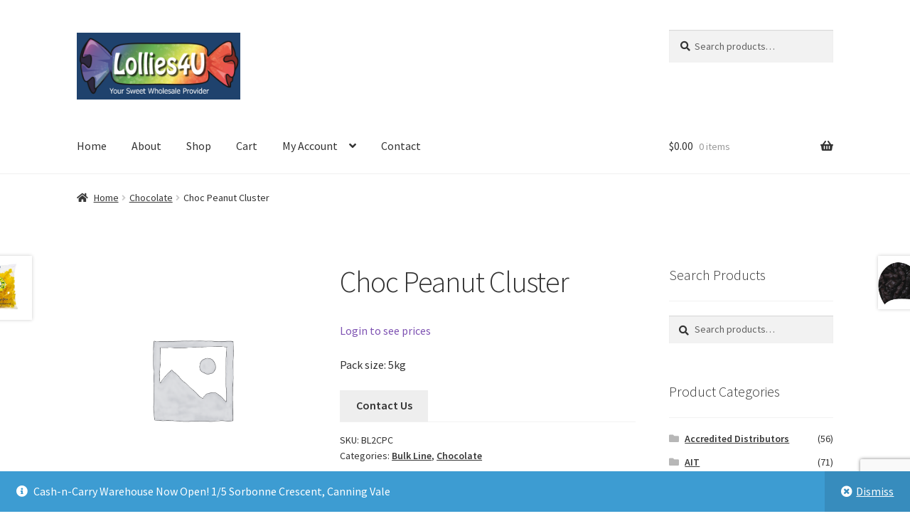

--- FILE ---
content_type: text/html; charset=utf-8
request_url: https://www.google.com/recaptcha/api2/anchor?ar=1&k=6Lf9n2spAAAAAKnGTcz_hZjOHOTgI704OtrnnuEK&co=aHR0cHM6Ly9sb2xsaWVzNHUuY29tLmF1OjQ0Mw..&hl=en&v=PoyoqOPhxBO7pBk68S4YbpHZ&size=invisible&anchor-ms=20000&execute-ms=30000&cb=px6z3gxj2az
body_size: 48635
content:
<!DOCTYPE HTML><html dir="ltr" lang="en"><head><meta http-equiv="Content-Type" content="text/html; charset=UTF-8">
<meta http-equiv="X-UA-Compatible" content="IE=edge">
<title>reCAPTCHA</title>
<style type="text/css">
/* cyrillic-ext */
@font-face {
  font-family: 'Roboto';
  font-style: normal;
  font-weight: 400;
  font-stretch: 100%;
  src: url(//fonts.gstatic.com/s/roboto/v48/KFO7CnqEu92Fr1ME7kSn66aGLdTylUAMa3GUBHMdazTgWw.woff2) format('woff2');
  unicode-range: U+0460-052F, U+1C80-1C8A, U+20B4, U+2DE0-2DFF, U+A640-A69F, U+FE2E-FE2F;
}
/* cyrillic */
@font-face {
  font-family: 'Roboto';
  font-style: normal;
  font-weight: 400;
  font-stretch: 100%;
  src: url(//fonts.gstatic.com/s/roboto/v48/KFO7CnqEu92Fr1ME7kSn66aGLdTylUAMa3iUBHMdazTgWw.woff2) format('woff2');
  unicode-range: U+0301, U+0400-045F, U+0490-0491, U+04B0-04B1, U+2116;
}
/* greek-ext */
@font-face {
  font-family: 'Roboto';
  font-style: normal;
  font-weight: 400;
  font-stretch: 100%;
  src: url(//fonts.gstatic.com/s/roboto/v48/KFO7CnqEu92Fr1ME7kSn66aGLdTylUAMa3CUBHMdazTgWw.woff2) format('woff2');
  unicode-range: U+1F00-1FFF;
}
/* greek */
@font-face {
  font-family: 'Roboto';
  font-style: normal;
  font-weight: 400;
  font-stretch: 100%;
  src: url(//fonts.gstatic.com/s/roboto/v48/KFO7CnqEu92Fr1ME7kSn66aGLdTylUAMa3-UBHMdazTgWw.woff2) format('woff2');
  unicode-range: U+0370-0377, U+037A-037F, U+0384-038A, U+038C, U+038E-03A1, U+03A3-03FF;
}
/* math */
@font-face {
  font-family: 'Roboto';
  font-style: normal;
  font-weight: 400;
  font-stretch: 100%;
  src: url(//fonts.gstatic.com/s/roboto/v48/KFO7CnqEu92Fr1ME7kSn66aGLdTylUAMawCUBHMdazTgWw.woff2) format('woff2');
  unicode-range: U+0302-0303, U+0305, U+0307-0308, U+0310, U+0312, U+0315, U+031A, U+0326-0327, U+032C, U+032F-0330, U+0332-0333, U+0338, U+033A, U+0346, U+034D, U+0391-03A1, U+03A3-03A9, U+03B1-03C9, U+03D1, U+03D5-03D6, U+03F0-03F1, U+03F4-03F5, U+2016-2017, U+2034-2038, U+203C, U+2040, U+2043, U+2047, U+2050, U+2057, U+205F, U+2070-2071, U+2074-208E, U+2090-209C, U+20D0-20DC, U+20E1, U+20E5-20EF, U+2100-2112, U+2114-2115, U+2117-2121, U+2123-214F, U+2190, U+2192, U+2194-21AE, U+21B0-21E5, U+21F1-21F2, U+21F4-2211, U+2213-2214, U+2216-22FF, U+2308-230B, U+2310, U+2319, U+231C-2321, U+2336-237A, U+237C, U+2395, U+239B-23B7, U+23D0, U+23DC-23E1, U+2474-2475, U+25AF, U+25B3, U+25B7, U+25BD, U+25C1, U+25CA, U+25CC, U+25FB, U+266D-266F, U+27C0-27FF, U+2900-2AFF, U+2B0E-2B11, U+2B30-2B4C, U+2BFE, U+3030, U+FF5B, U+FF5D, U+1D400-1D7FF, U+1EE00-1EEFF;
}
/* symbols */
@font-face {
  font-family: 'Roboto';
  font-style: normal;
  font-weight: 400;
  font-stretch: 100%;
  src: url(//fonts.gstatic.com/s/roboto/v48/KFO7CnqEu92Fr1ME7kSn66aGLdTylUAMaxKUBHMdazTgWw.woff2) format('woff2');
  unicode-range: U+0001-000C, U+000E-001F, U+007F-009F, U+20DD-20E0, U+20E2-20E4, U+2150-218F, U+2190, U+2192, U+2194-2199, U+21AF, U+21E6-21F0, U+21F3, U+2218-2219, U+2299, U+22C4-22C6, U+2300-243F, U+2440-244A, U+2460-24FF, U+25A0-27BF, U+2800-28FF, U+2921-2922, U+2981, U+29BF, U+29EB, U+2B00-2BFF, U+4DC0-4DFF, U+FFF9-FFFB, U+10140-1018E, U+10190-1019C, U+101A0, U+101D0-101FD, U+102E0-102FB, U+10E60-10E7E, U+1D2C0-1D2D3, U+1D2E0-1D37F, U+1F000-1F0FF, U+1F100-1F1AD, U+1F1E6-1F1FF, U+1F30D-1F30F, U+1F315, U+1F31C, U+1F31E, U+1F320-1F32C, U+1F336, U+1F378, U+1F37D, U+1F382, U+1F393-1F39F, U+1F3A7-1F3A8, U+1F3AC-1F3AF, U+1F3C2, U+1F3C4-1F3C6, U+1F3CA-1F3CE, U+1F3D4-1F3E0, U+1F3ED, U+1F3F1-1F3F3, U+1F3F5-1F3F7, U+1F408, U+1F415, U+1F41F, U+1F426, U+1F43F, U+1F441-1F442, U+1F444, U+1F446-1F449, U+1F44C-1F44E, U+1F453, U+1F46A, U+1F47D, U+1F4A3, U+1F4B0, U+1F4B3, U+1F4B9, U+1F4BB, U+1F4BF, U+1F4C8-1F4CB, U+1F4D6, U+1F4DA, U+1F4DF, U+1F4E3-1F4E6, U+1F4EA-1F4ED, U+1F4F7, U+1F4F9-1F4FB, U+1F4FD-1F4FE, U+1F503, U+1F507-1F50B, U+1F50D, U+1F512-1F513, U+1F53E-1F54A, U+1F54F-1F5FA, U+1F610, U+1F650-1F67F, U+1F687, U+1F68D, U+1F691, U+1F694, U+1F698, U+1F6AD, U+1F6B2, U+1F6B9-1F6BA, U+1F6BC, U+1F6C6-1F6CF, U+1F6D3-1F6D7, U+1F6E0-1F6EA, U+1F6F0-1F6F3, U+1F6F7-1F6FC, U+1F700-1F7FF, U+1F800-1F80B, U+1F810-1F847, U+1F850-1F859, U+1F860-1F887, U+1F890-1F8AD, U+1F8B0-1F8BB, U+1F8C0-1F8C1, U+1F900-1F90B, U+1F93B, U+1F946, U+1F984, U+1F996, U+1F9E9, U+1FA00-1FA6F, U+1FA70-1FA7C, U+1FA80-1FA89, U+1FA8F-1FAC6, U+1FACE-1FADC, U+1FADF-1FAE9, U+1FAF0-1FAF8, U+1FB00-1FBFF;
}
/* vietnamese */
@font-face {
  font-family: 'Roboto';
  font-style: normal;
  font-weight: 400;
  font-stretch: 100%;
  src: url(//fonts.gstatic.com/s/roboto/v48/KFO7CnqEu92Fr1ME7kSn66aGLdTylUAMa3OUBHMdazTgWw.woff2) format('woff2');
  unicode-range: U+0102-0103, U+0110-0111, U+0128-0129, U+0168-0169, U+01A0-01A1, U+01AF-01B0, U+0300-0301, U+0303-0304, U+0308-0309, U+0323, U+0329, U+1EA0-1EF9, U+20AB;
}
/* latin-ext */
@font-face {
  font-family: 'Roboto';
  font-style: normal;
  font-weight: 400;
  font-stretch: 100%;
  src: url(//fonts.gstatic.com/s/roboto/v48/KFO7CnqEu92Fr1ME7kSn66aGLdTylUAMa3KUBHMdazTgWw.woff2) format('woff2');
  unicode-range: U+0100-02BA, U+02BD-02C5, U+02C7-02CC, U+02CE-02D7, U+02DD-02FF, U+0304, U+0308, U+0329, U+1D00-1DBF, U+1E00-1E9F, U+1EF2-1EFF, U+2020, U+20A0-20AB, U+20AD-20C0, U+2113, U+2C60-2C7F, U+A720-A7FF;
}
/* latin */
@font-face {
  font-family: 'Roboto';
  font-style: normal;
  font-weight: 400;
  font-stretch: 100%;
  src: url(//fonts.gstatic.com/s/roboto/v48/KFO7CnqEu92Fr1ME7kSn66aGLdTylUAMa3yUBHMdazQ.woff2) format('woff2');
  unicode-range: U+0000-00FF, U+0131, U+0152-0153, U+02BB-02BC, U+02C6, U+02DA, U+02DC, U+0304, U+0308, U+0329, U+2000-206F, U+20AC, U+2122, U+2191, U+2193, U+2212, U+2215, U+FEFF, U+FFFD;
}
/* cyrillic-ext */
@font-face {
  font-family: 'Roboto';
  font-style: normal;
  font-weight: 500;
  font-stretch: 100%;
  src: url(//fonts.gstatic.com/s/roboto/v48/KFO7CnqEu92Fr1ME7kSn66aGLdTylUAMa3GUBHMdazTgWw.woff2) format('woff2');
  unicode-range: U+0460-052F, U+1C80-1C8A, U+20B4, U+2DE0-2DFF, U+A640-A69F, U+FE2E-FE2F;
}
/* cyrillic */
@font-face {
  font-family: 'Roboto';
  font-style: normal;
  font-weight: 500;
  font-stretch: 100%;
  src: url(//fonts.gstatic.com/s/roboto/v48/KFO7CnqEu92Fr1ME7kSn66aGLdTylUAMa3iUBHMdazTgWw.woff2) format('woff2');
  unicode-range: U+0301, U+0400-045F, U+0490-0491, U+04B0-04B1, U+2116;
}
/* greek-ext */
@font-face {
  font-family: 'Roboto';
  font-style: normal;
  font-weight: 500;
  font-stretch: 100%;
  src: url(//fonts.gstatic.com/s/roboto/v48/KFO7CnqEu92Fr1ME7kSn66aGLdTylUAMa3CUBHMdazTgWw.woff2) format('woff2');
  unicode-range: U+1F00-1FFF;
}
/* greek */
@font-face {
  font-family: 'Roboto';
  font-style: normal;
  font-weight: 500;
  font-stretch: 100%;
  src: url(//fonts.gstatic.com/s/roboto/v48/KFO7CnqEu92Fr1ME7kSn66aGLdTylUAMa3-UBHMdazTgWw.woff2) format('woff2');
  unicode-range: U+0370-0377, U+037A-037F, U+0384-038A, U+038C, U+038E-03A1, U+03A3-03FF;
}
/* math */
@font-face {
  font-family: 'Roboto';
  font-style: normal;
  font-weight: 500;
  font-stretch: 100%;
  src: url(//fonts.gstatic.com/s/roboto/v48/KFO7CnqEu92Fr1ME7kSn66aGLdTylUAMawCUBHMdazTgWw.woff2) format('woff2');
  unicode-range: U+0302-0303, U+0305, U+0307-0308, U+0310, U+0312, U+0315, U+031A, U+0326-0327, U+032C, U+032F-0330, U+0332-0333, U+0338, U+033A, U+0346, U+034D, U+0391-03A1, U+03A3-03A9, U+03B1-03C9, U+03D1, U+03D5-03D6, U+03F0-03F1, U+03F4-03F5, U+2016-2017, U+2034-2038, U+203C, U+2040, U+2043, U+2047, U+2050, U+2057, U+205F, U+2070-2071, U+2074-208E, U+2090-209C, U+20D0-20DC, U+20E1, U+20E5-20EF, U+2100-2112, U+2114-2115, U+2117-2121, U+2123-214F, U+2190, U+2192, U+2194-21AE, U+21B0-21E5, U+21F1-21F2, U+21F4-2211, U+2213-2214, U+2216-22FF, U+2308-230B, U+2310, U+2319, U+231C-2321, U+2336-237A, U+237C, U+2395, U+239B-23B7, U+23D0, U+23DC-23E1, U+2474-2475, U+25AF, U+25B3, U+25B7, U+25BD, U+25C1, U+25CA, U+25CC, U+25FB, U+266D-266F, U+27C0-27FF, U+2900-2AFF, U+2B0E-2B11, U+2B30-2B4C, U+2BFE, U+3030, U+FF5B, U+FF5D, U+1D400-1D7FF, U+1EE00-1EEFF;
}
/* symbols */
@font-face {
  font-family: 'Roboto';
  font-style: normal;
  font-weight: 500;
  font-stretch: 100%;
  src: url(//fonts.gstatic.com/s/roboto/v48/KFO7CnqEu92Fr1ME7kSn66aGLdTylUAMaxKUBHMdazTgWw.woff2) format('woff2');
  unicode-range: U+0001-000C, U+000E-001F, U+007F-009F, U+20DD-20E0, U+20E2-20E4, U+2150-218F, U+2190, U+2192, U+2194-2199, U+21AF, U+21E6-21F0, U+21F3, U+2218-2219, U+2299, U+22C4-22C6, U+2300-243F, U+2440-244A, U+2460-24FF, U+25A0-27BF, U+2800-28FF, U+2921-2922, U+2981, U+29BF, U+29EB, U+2B00-2BFF, U+4DC0-4DFF, U+FFF9-FFFB, U+10140-1018E, U+10190-1019C, U+101A0, U+101D0-101FD, U+102E0-102FB, U+10E60-10E7E, U+1D2C0-1D2D3, U+1D2E0-1D37F, U+1F000-1F0FF, U+1F100-1F1AD, U+1F1E6-1F1FF, U+1F30D-1F30F, U+1F315, U+1F31C, U+1F31E, U+1F320-1F32C, U+1F336, U+1F378, U+1F37D, U+1F382, U+1F393-1F39F, U+1F3A7-1F3A8, U+1F3AC-1F3AF, U+1F3C2, U+1F3C4-1F3C6, U+1F3CA-1F3CE, U+1F3D4-1F3E0, U+1F3ED, U+1F3F1-1F3F3, U+1F3F5-1F3F7, U+1F408, U+1F415, U+1F41F, U+1F426, U+1F43F, U+1F441-1F442, U+1F444, U+1F446-1F449, U+1F44C-1F44E, U+1F453, U+1F46A, U+1F47D, U+1F4A3, U+1F4B0, U+1F4B3, U+1F4B9, U+1F4BB, U+1F4BF, U+1F4C8-1F4CB, U+1F4D6, U+1F4DA, U+1F4DF, U+1F4E3-1F4E6, U+1F4EA-1F4ED, U+1F4F7, U+1F4F9-1F4FB, U+1F4FD-1F4FE, U+1F503, U+1F507-1F50B, U+1F50D, U+1F512-1F513, U+1F53E-1F54A, U+1F54F-1F5FA, U+1F610, U+1F650-1F67F, U+1F687, U+1F68D, U+1F691, U+1F694, U+1F698, U+1F6AD, U+1F6B2, U+1F6B9-1F6BA, U+1F6BC, U+1F6C6-1F6CF, U+1F6D3-1F6D7, U+1F6E0-1F6EA, U+1F6F0-1F6F3, U+1F6F7-1F6FC, U+1F700-1F7FF, U+1F800-1F80B, U+1F810-1F847, U+1F850-1F859, U+1F860-1F887, U+1F890-1F8AD, U+1F8B0-1F8BB, U+1F8C0-1F8C1, U+1F900-1F90B, U+1F93B, U+1F946, U+1F984, U+1F996, U+1F9E9, U+1FA00-1FA6F, U+1FA70-1FA7C, U+1FA80-1FA89, U+1FA8F-1FAC6, U+1FACE-1FADC, U+1FADF-1FAE9, U+1FAF0-1FAF8, U+1FB00-1FBFF;
}
/* vietnamese */
@font-face {
  font-family: 'Roboto';
  font-style: normal;
  font-weight: 500;
  font-stretch: 100%;
  src: url(//fonts.gstatic.com/s/roboto/v48/KFO7CnqEu92Fr1ME7kSn66aGLdTylUAMa3OUBHMdazTgWw.woff2) format('woff2');
  unicode-range: U+0102-0103, U+0110-0111, U+0128-0129, U+0168-0169, U+01A0-01A1, U+01AF-01B0, U+0300-0301, U+0303-0304, U+0308-0309, U+0323, U+0329, U+1EA0-1EF9, U+20AB;
}
/* latin-ext */
@font-face {
  font-family: 'Roboto';
  font-style: normal;
  font-weight: 500;
  font-stretch: 100%;
  src: url(//fonts.gstatic.com/s/roboto/v48/KFO7CnqEu92Fr1ME7kSn66aGLdTylUAMa3KUBHMdazTgWw.woff2) format('woff2');
  unicode-range: U+0100-02BA, U+02BD-02C5, U+02C7-02CC, U+02CE-02D7, U+02DD-02FF, U+0304, U+0308, U+0329, U+1D00-1DBF, U+1E00-1E9F, U+1EF2-1EFF, U+2020, U+20A0-20AB, U+20AD-20C0, U+2113, U+2C60-2C7F, U+A720-A7FF;
}
/* latin */
@font-face {
  font-family: 'Roboto';
  font-style: normal;
  font-weight: 500;
  font-stretch: 100%;
  src: url(//fonts.gstatic.com/s/roboto/v48/KFO7CnqEu92Fr1ME7kSn66aGLdTylUAMa3yUBHMdazQ.woff2) format('woff2');
  unicode-range: U+0000-00FF, U+0131, U+0152-0153, U+02BB-02BC, U+02C6, U+02DA, U+02DC, U+0304, U+0308, U+0329, U+2000-206F, U+20AC, U+2122, U+2191, U+2193, U+2212, U+2215, U+FEFF, U+FFFD;
}
/* cyrillic-ext */
@font-face {
  font-family: 'Roboto';
  font-style: normal;
  font-weight: 900;
  font-stretch: 100%;
  src: url(//fonts.gstatic.com/s/roboto/v48/KFO7CnqEu92Fr1ME7kSn66aGLdTylUAMa3GUBHMdazTgWw.woff2) format('woff2');
  unicode-range: U+0460-052F, U+1C80-1C8A, U+20B4, U+2DE0-2DFF, U+A640-A69F, U+FE2E-FE2F;
}
/* cyrillic */
@font-face {
  font-family: 'Roboto';
  font-style: normal;
  font-weight: 900;
  font-stretch: 100%;
  src: url(//fonts.gstatic.com/s/roboto/v48/KFO7CnqEu92Fr1ME7kSn66aGLdTylUAMa3iUBHMdazTgWw.woff2) format('woff2');
  unicode-range: U+0301, U+0400-045F, U+0490-0491, U+04B0-04B1, U+2116;
}
/* greek-ext */
@font-face {
  font-family: 'Roboto';
  font-style: normal;
  font-weight: 900;
  font-stretch: 100%;
  src: url(//fonts.gstatic.com/s/roboto/v48/KFO7CnqEu92Fr1ME7kSn66aGLdTylUAMa3CUBHMdazTgWw.woff2) format('woff2');
  unicode-range: U+1F00-1FFF;
}
/* greek */
@font-face {
  font-family: 'Roboto';
  font-style: normal;
  font-weight: 900;
  font-stretch: 100%;
  src: url(//fonts.gstatic.com/s/roboto/v48/KFO7CnqEu92Fr1ME7kSn66aGLdTylUAMa3-UBHMdazTgWw.woff2) format('woff2');
  unicode-range: U+0370-0377, U+037A-037F, U+0384-038A, U+038C, U+038E-03A1, U+03A3-03FF;
}
/* math */
@font-face {
  font-family: 'Roboto';
  font-style: normal;
  font-weight: 900;
  font-stretch: 100%;
  src: url(//fonts.gstatic.com/s/roboto/v48/KFO7CnqEu92Fr1ME7kSn66aGLdTylUAMawCUBHMdazTgWw.woff2) format('woff2');
  unicode-range: U+0302-0303, U+0305, U+0307-0308, U+0310, U+0312, U+0315, U+031A, U+0326-0327, U+032C, U+032F-0330, U+0332-0333, U+0338, U+033A, U+0346, U+034D, U+0391-03A1, U+03A3-03A9, U+03B1-03C9, U+03D1, U+03D5-03D6, U+03F0-03F1, U+03F4-03F5, U+2016-2017, U+2034-2038, U+203C, U+2040, U+2043, U+2047, U+2050, U+2057, U+205F, U+2070-2071, U+2074-208E, U+2090-209C, U+20D0-20DC, U+20E1, U+20E5-20EF, U+2100-2112, U+2114-2115, U+2117-2121, U+2123-214F, U+2190, U+2192, U+2194-21AE, U+21B0-21E5, U+21F1-21F2, U+21F4-2211, U+2213-2214, U+2216-22FF, U+2308-230B, U+2310, U+2319, U+231C-2321, U+2336-237A, U+237C, U+2395, U+239B-23B7, U+23D0, U+23DC-23E1, U+2474-2475, U+25AF, U+25B3, U+25B7, U+25BD, U+25C1, U+25CA, U+25CC, U+25FB, U+266D-266F, U+27C0-27FF, U+2900-2AFF, U+2B0E-2B11, U+2B30-2B4C, U+2BFE, U+3030, U+FF5B, U+FF5D, U+1D400-1D7FF, U+1EE00-1EEFF;
}
/* symbols */
@font-face {
  font-family: 'Roboto';
  font-style: normal;
  font-weight: 900;
  font-stretch: 100%;
  src: url(//fonts.gstatic.com/s/roboto/v48/KFO7CnqEu92Fr1ME7kSn66aGLdTylUAMaxKUBHMdazTgWw.woff2) format('woff2');
  unicode-range: U+0001-000C, U+000E-001F, U+007F-009F, U+20DD-20E0, U+20E2-20E4, U+2150-218F, U+2190, U+2192, U+2194-2199, U+21AF, U+21E6-21F0, U+21F3, U+2218-2219, U+2299, U+22C4-22C6, U+2300-243F, U+2440-244A, U+2460-24FF, U+25A0-27BF, U+2800-28FF, U+2921-2922, U+2981, U+29BF, U+29EB, U+2B00-2BFF, U+4DC0-4DFF, U+FFF9-FFFB, U+10140-1018E, U+10190-1019C, U+101A0, U+101D0-101FD, U+102E0-102FB, U+10E60-10E7E, U+1D2C0-1D2D3, U+1D2E0-1D37F, U+1F000-1F0FF, U+1F100-1F1AD, U+1F1E6-1F1FF, U+1F30D-1F30F, U+1F315, U+1F31C, U+1F31E, U+1F320-1F32C, U+1F336, U+1F378, U+1F37D, U+1F382, U+1F393-1F39F, U+1F3A7-1F3A8, U+1F3AC-1F3AF, U+1F3C2, U+1F3C4-1F3C6, U+1F3CA-1F3CE, U+1F3D4-1F3E0, U+1F3ED, U+1F3F1-1F3F3, U+1F3F5-1F3F7, U+1F408, U+1F415, U+1F41F, U+1F426, U+1F43F, U+1F441-1F442, U+1F444, U+1F446-1F449, U+1F44C-1F44E, U+1F453, U+1F46A, U+1F47D, U+1F4A3, U+1F4B0, U+1F4B3, U+1F4B9, U+1F4BB, U+1F4BF, U+1F4C8-1F4CB, U+1F4D6, U+1F4DA, U+1F4DF, U+1F4E3-1F4E6, U+1F4EA-1F4ED, U+1F4F7, U+1F4F9-1F4FB, U+1F4FD-1F4FE, U+1F503, U+1F507-1F50B, U+1F50D, U+1F512-1F513, U+1F53E-1F54A, U+1F54F-1F5FA, U+1F610, U+1F650-1F67F, U+1F687, U+1F68D, U+1F691, U+1F694, U+1F698, U+1F6AD, U+1F6B2, U+1F6B9-1F6BA, U+1F6BC, U+1F6C6-1F6CF, U+1F6D3-1F6D7, U+1F6E0-1F6EA, U+1F6F0-1F6F3, U+1F6F7-1F6FC, U+1F700-1F7FF, U+1F800-1F80B, U+1F810-1F847, U+1F850-1F859, U+1F860-1F887, U+1F890-1F8AD, U+1F8B0-1F8BB, U+1F8C0-1F8C1, U+1F900-1F90B, U+1F93B, U+1F946, U+1F984, U+1F996, U+1F9E9, U+1FA00-1FA6F, U+1FA70-1FA7C, U+1FA80-1FA89, U+1FA8F-1FAC6, U+1FACE-1FADC, U+1FADF-1FAE9, U+1FAF0-1FAF8, U+1FB00-1FBFF;
}
/* vietnamese */
@font-face {
  font-family: 'Roboto';
  font-style: normal;
  font-weight: 900;
  font-stretch: 100%;
  src: url(//fonts.gstatic.com/s/roboto/v48/KFO7CnqEu92Fr1ME7kSn66aGLdTylUAMa3OUBHMdazTgWw.woff2) format('woff2');
  unicode-range: U+0102-0103, U+0110-0111, U+0128-0129, U+0168-0169, U+01A0-01A1, U+01AF-01B0, U+0300-0301, U+0303-0304, U+0308-0309, U+0323, U+0329, U+1EA0-1EF9, U+20AB;
}
/* latin-ext */
@font-face {
  font-family: 'Roboto';
  font-style: normal;
  font-weight: 900;
  font-stretch: 100%;
  src: url(//fonts.gstatic.com/s/roboto/v48/KFO7CnqEu92Fr1ME7kSn66aGLdTylUAMa3KUBHMdazTgWw.woff2) format('woff2');
  unicode-range: U+0100-02BA, U+02BD-02C5, U+02C7-02CC, U+02CE-02D7, U+02DD-02FF, U+0304, U+0308, U+0329, U+1D00-1DBF, U+1E00-1E9F, U+1EF2-1EFF, U+2020, U+20A0-20AB, U+20AD-20C0, U+2113, U+2C60-2C7F, U+A720-A7FF;
}
/* latin */
@font-face {
  font-family: 'Roboto';
  font-style: normal;
  font-weight: 900;
  font-stretch: 100%;
  src: url(//fonts.gstatic.com/s/roboto/v48/KFO7CnqEu92Fr1ME7kSn66aGLdTylUAMa3yUBHMdazQ.woff2) format('woff2');
  unicode-range: U+0000-00FF, U+0131, U+0152-0153, U+02BB-02BC, U+02C6, U+02DA, U+02DC, U+0304, U+0308, U+0329, U+2000-206F, U+20AC, U+2122, U+2191, U+2193, U+2212, U+2215, U+FEFF, U+FFFD;
}

</style>
<link rel="stylesheet" type="text/css" href="https://www.gstatic.com/recaptcha/releases/PoyoqOPhxBO7pBk68S4YbpHZ/styles__ltr.css">
<script nonce="K2KMYofzomFTyyhiX4q7hw" type="text/javascript">window['__recaptcha_api'] = 'https://www.google.com/recaptcha/api2/';</script>
<script type="text/javascript" src="https://www.gstatic.com/recaptcha/releases/PoyoqOPhxBO7pBk68S4YbpHZ/recaptcha__en.js" nonce="K2KMYofzomFTyyhiX4q7hw">
      
    </script></head>
<body><div id="rc-anchor-alert" class="rc-anchor-alert"></div>
<input type="hidden" id="recaptcha-token" value="[base64]">
<script type="text/javascript" nonce="K2KMYofzomFTyyhiX4q7hw">
      recaptcha.anchor.Main.init("[\x22ainput\x22,[\x22bgdata\x22,\x22\x22,\[base64]/[base64]/[base64]/[base64]/cjw8ejpyPj4+eil9Y2F0Y2gobCl7dGhyb3cgbDt9fSxIPWZ1bmN0aW9uKHcsdCx6KXtpZih3PT0xOTR8fHc9PTIwOCl0LnZbd10/dC52W3ddLmNvbmNhdCh6KTp0LnZbd109b2Yoeix0KTtlbHNle2lmKHQuYkImJnchPTMxNylyZXR1cm47dz09NjZ8fHc9PTEyMnx8dz09NDcwfHx3PT00NHx8dz09NDE2fHx3PT0zOTd8fHc9PTQyMXx8dz09Njh8fHc9PTcwfHx3PT0xODQ/[base64]/[base64]/[base64]/bmV3IGRbVl0oSlswXSk6cD09Mj9uZXcgZFtWXShKWzBdLEpbMV0pOnA9PTM/bmV3IGRbVl0oSlswXSxKWzFdLEpbMl0pOnA9PTQ/[base64]/[base64]/[base64]/[base64]\x22,\[base64]\x22,\[base64]/w6sAw7Q6PTXCrBfDinkjw5HCuQpCC8Ozwrsgwp5aMsKbw6zCn8OYPsK9wrrDkg3CmjDCnDbDlsKBOyUuwp9bWXI6wpTDono8MhvCk8KjO8KXNUfDhsOER8OXaMKmQ2jDrCXCrMOyTUsmQ8OQc8KRwpTDoX/Ds1EnwqrDhMORV8Ohw53CvFnDicODw6jDrsKALsOSwqvDoRRtw5ByI8Khw7PDmXdMc23DiDRnw6/CjsKCbMO1w5zDpsKQCMK0w4pLTMOhTcKqIcK7L0Ygwpltwot+woRdwpnDhmRzwoxRQVDClEwzwrDDisOUGSAlf3FSWSLDhMOOwonDoj5Kw7kgHzFJAnBMwok9W1Q4IU0AME/ChAhpw6nDpxfCjcKrw53Cn1Z7Lm4owpDDiHHCjsOrw6ZPw7xdw7XDrMKawoMvcBLCh8K3wrIfwoRnwoTCicKGw4rDun9XezFKw6xVHVohVCbDtcKuwrtRcXdGcFk/wq3CsF7Dt2zDoiDCuC/DjsKdXjouw5vDug1rw5XCi8OIBA/Dm8OHesKLwpJnfsKyw7RFCSTDsH7DomzDlEpRwrNhw7cfT8Kxw6kawqpBIhFYw7XCphDDkkU/w51NZDnCo8KBciI0wqMyW8OrTMO+wo3DvcK5Z01HwpsBwq0XM8OZw4IWDMKhw4t0QMKRwp1lXcOWwowGBcKyB8O7BMK5G8OvXcOyMQzCgMKsw69pwr/DpDPCr3PChsKswrcXZVkWB0fCk8OFwqrDiAzCq8KTfMKQOQEcSsK4wrdAEMObwoMYTMOQwqFfW8O4JMOqw4YzCcKJCcOXwq3CmX5Qw4YYX2jDuVPCm8KmwovDkmYmAijDscOTwoA9w4XCsMOXw6jDq0jCogs9K1c8D8Onwo5raMOhw7fClsKIacKxDcKowpwzwp/[base64]/CnsOjwrnDmwtYw6bChsOmMSBYwqI8w6g7HR/DgVxLMcOXwrh8wp/DgRV1woNiU8ORQMKbwrjCkcKRwrbCuWsswpNBwrvCgMONwqbDrW7DkcO2CMKlwpvCsTJCKV0iHjTCmcK1wolVw7pEwqEcMsKdLMKkwojDuAXCnzwRw7xfFX/DqcKBwpFceH13PcKFwpg8Z8OXdU99w7A8wpNhCxzClMORw4/[base64]/Ds8K9TsOTw7fCqsKTw4ZAJh3DuMKKw4TCncO7WXfDnkNtworDqAYjw5bCg2nCo1FzVVRRdcO8HF9PdELDk1DDrsOwwp/[base64]/CrcKkwootw5vDtMODRko3KDxRwrV/JMOpwovDu8Knwpp7YsOTw64xeMOSw5gPd8O/HjDCisKyUAPCtcO0aUInFsKbw7FSbUNLKHzCt8OEcU0sDjzChkMYw7vCqy17wofCgzrDrwdCw5nCosO1fAbCkcOyNcK0wrFSOsOmwqVCwpVywp3CvcKEwoIgUFfDl8OANygrwqPCnVRaN8OeAAPDkk8zenrDtMKFW2fCqMOew6VCwq/Cv8KaF8OifgPDlcOOPkFFNkEsesOEJSMKw5JlA8O3w77CkU9sBETCiCrCrjwJU8KHwodcV1s/VzPCs8Kxw4o0IsKEacOaTj5yw6R9wp/CuxzCjMK0w5PDvcKZw7PDuBo0wpzCjGc1wqnDrsKvb8Kqw57CkcKNVnTDgcK7X8KfJMKLw7pvB8OHTHjDg8KtJx7DvcOSwoHDlsO8N8KOw6vDpXXCssO+e8KnwpAGBQ7Du8OAGsOywoBDwqFfw4kMFMKYcWFawoVcw5MqKMKsw47CnmAsbMOQbwx/[base64]/CosOmL8OPw5fCj8OPVMONw5fCsMKlw7/DtgVLA8Kew5PCosOLw6YzGjkJc8Oxw6fDvzJKw4BQw5XDnU17woPDnUfCmMKjw7/[base64]/[base64]/Cn1UUwq3CjMO1E8KtED1bwqbDjsKsZWvDscKkLUvDgVDCqhzCtDgOdsKOGMK4AMOrw6Fdw5spwp3DqsKTwpTCnzrCv8Ovwr0nw4TDh0TDn2RMNUs5GzvDgcKYwowZH8O5wq1/wpUjwo8uWsK/[base64]/wpw6w5TClSkTDiE2w63Djl4Jw5vClcKlAMOFwpViKMOrasOYwr4kwpDDm8K/wozDpRzDgQXDlibDvjHCgsOJcXTDrcOIw7kzYxXDpC7Ch0DDozXDkA8rwrfCuMKjBmcfwqkGw5fDjsORwrM6DsK/d8Kgw5xcwqdURcK2w4/[base64]/[base64]/woPDknkeP8K3w7XCosOSQDfCvMOSf8OZw6rDsMKJPcKeesOEwoTClVE6w4hawpHDp35LcsKhTDRMw5PCtQvChcOieMOLb8OKw73Cv8KMZsKHwqvCm8OpwqUJWlYPwp/[base64]/bsORw4bCkgd9w6MWfMKmdA9UU8Ofw4w8woHDjXxATsKLGTx6w67DnMKPw5TDvcKJwrPCg8Kuwq50CsKFw5AvwrjCj8OUAV1WwoPDnMK3w77DuMK3ScK2wrYZKFI8wpsSwqVWK1p/w6wiAsKMwrwvUB7Dpl17RH/Cj8Krw6PDrMOIw6JtH0/DoQvCmxvDsMOHKQnCvA7CosK4w78awqnDtMKgAcKcwrUTNiRewoPDvcKpdAJnC8OWVcKoJkDCtcOLwoRoPMOYGAggw5/CjMOeTcOVw7/CmWPCoxgxVB14Zn7DscOcw5bCkFlDesOhO8KNw4vDisO+cMOww5wFfcOqwqcTw54WwrPCr8O6VcKdwpjCnMKqLMOiwozDtMO2w7TCqRDDnzhMw4tmE8K7wprCmMKzQsK/w6LDpcOmFBM+w6HDusOqCcK0IsK8wrMWQcOKGsKXw49DcMKfQwB0wrDCscOoLRxZC8KPwqrDtBVQU2/DnsOWHsO/f1IMY0TDpMKFK2BITHkRM8OgA13DmcK/d8K5dsKAw6HCmsONKBnCjnQxw4LDnsOWwp7CtcO2fRjDuWbDmcKZwpIzbl/[base64]/Cp8K2MR7CucOQw5fDuElWw6fCg0PCjMO3d8Knw6HCqcK6dmzDuU/Ci8OhFcKQwqfDu2wnw7HDoMO+w41XXMKrNWHDqcKhcwAow4bCnEMfX8OBwqJcRsKaw7ZRwrE1w7cZwpYBSMKkw6nCrMKNwrPDkMKPckXDokTDslbCgzN8wrbDvQM7ZMKWw7l4YMKoMwQiJnp/IsOEwqTDvMKEw5HCs8KqdMObKEMjLMOCaiwzwqPDgMOQw6bCtcO4w6skwqpALcKDwrrDqh/CmThVwqd0wp1OwrrCsV4AEFNswoNZw43CpMKZaRU9d8Okw7NjMUZiwoJBw7ElD3IYworCo1LDqRUfSMKISAzCtcO+aUpXGHzDhMOlwo/CuAw7cMOlw4vCqDhgEFfDow7DiHE6wrRuLcKGw7LCtMKUGhILw4/CqHnChR1iwrEJw7fCnF07aDcDwoDCtcKWNcKiJ2TCqHbDkMO7w4HDun4YesK2SS/Dv1/CqsKuwq5OXGzCqsKBPUcOHTXChMObwoI3wpbDuMOww6nCq8KuwoLCrzDDn2EcG2VhwqnCvsOiTz/CnMOZw5Rgw4TDtMONwqbDkcOOw6bCm8K0wpvCucKnS8OKccKkw4/Ch19gwq3Ckys4JcKOBB1lCsOUw6EPw4how7/CocKVP0AlwqosM8KKwoJEwqLDslrDnCHDtnEQwpzDm0hdwppOaFbCs1DDosOEP8OHZDMsfsKiWMOJMVHDijnCoMKufCrCrsO2wqbCjn4PYMOYNsKww6ocJMO2w4vDt04pw67CpcKdGzXDkk/CosKJw5LCjVzDgBZ/Z8KYJX3DhUTCtcKJwoZfeMObdCE/[base64]/DlcOywq7ComHDigXDr1cmHMOlSMOfwr7CicOLwp7CqBvDuMKEXMKuJW3DgMK3woN6amTDoj7DqcK2YBQrw6FSw6BPw5ZAw7HCm8OncMOvw4/DjcO9TiIwwqIkw59GRsO8PFpowr5Xwo3Cu8OhWChaKsKJwpHDsMOCwojCqg0hCsOiKsKAeSNiSjTCoHhFwq/Do8OMwpHCusKww7TDq8K1wr1uwrDDryktwqQ7EBtPX8K6w4vDnX3CuwjCtHBMw6/Ci8OzPkbCuj1idErDqn7CuEAlwphuw5vCn8Kqw4LDtQ3Dv8KNw6jCqMOWw6FOO8OSAMOnHBN7MWAiZ8K6wo9Qwq94woguw6oww6V/w6oDw4vDvMOkXQdGwpdMSSbDtMOEPMKMw5fDrMKlI8K8SCzCmSfDkcKKRzjDg8KiwqnCm8KwecObU8KqD8K6a0fDusK6RkxpwotgbsO5wrEFwqzDicKnDEpzwrwwYcKfRMK2TGTDgzfCv8KcfsOpDcOUEMKPEXdIw4Z1wrV6w60GdMOpw6/[base64]/Ch8OUw6zDn8K/wpHClz7CnhzCpUpnYwzDpTPCvCDCu8Oia8KAVlYtBXzCmsOKES7DtcOsw5nDtMO5DxI5wrzDrArCtMO6wq42w7EcM8K8IcKQRcKyGQnDklDCssOrCUtgw7RXwoB0wp/DhFY4YFERNsOdw5RoegHCgsKEWsKWFcK/w51bw4vDkCfCggPCoT/DgcOPBcKLGH5HO293JMK6S8KjE8ORZE85w4zCuGnDocO9dMKwwrzDoMODwrd8SsKEwp/CkxrCs8KpwoXCnQgxwrdnw7jCvMKRw5vCjH/[base64]/Jgx0ZUIjK0rDn2/CjirDjCZxwqbCsWXClAbCncKaw507w5wuHn5lHMOzw6/DrzsLwpHChAAewrXCoWMbw50Fw7Ugwqoiwp7CtMKcBcOOwoMHV3BxwpDDmlbCjcOsV2Qcw5bCsRgSQMOdHn5jP1BXbcO1wrDDoMOVdsOCw4PCngfDpzrDvRg1w4zCrznDnTLDj8OrVQcLwqrDqxrDuD7CmMK/Ty4dJcKsw7VMDRPDtMKIw5bCgcKuTMOqwoRoOgMmEAHCpizClMOEOsK5Sk/ChEd8a8KMwrJsw69XwqXCmMOLw4zChsKQKcOEeAvDl8O+wpbCqX9HwrIQYsOzw6VNdMO1KFzDmm7Cvw4tEcK9J3DDjsOtwr/Cmz/CojzCucKHGHRlwqfDgznChQbDtydyMcOXGsOOex3DnMOdwpLCucKBd1XDgkk8VMKWSsOxwqQhw4LChcOcb8Kfw7bCj3DCtA3CiTIHUMKHRnMJw5TCnQlPTMO5wqDCun/DtyoNwqxswpMACFDCi2vDhUjDviXDvnDDrxPCgcOewoJOw6hzw77Crmlfw6d/wp3CtnPCh8KEw4zDlMOFP8Otwq1PIzNQwpTCusO2w585w5LCkcKNNTLDowLDi0vCh8K/[base64]/CrMO1e0nCjsOXEiXDu33CisKiNhfDk8O2w43CqQcFw7JqwqJeHMKqU2ZZRHYSwqwhw6DDhjsnZ8O3PsKrcMONw4nCssOYPiXDmMKpbsKEAMOqwqcNw40uwqnCssKrwqwOwqrDgcONwr4xwp/CsBTCsA4ew4czwoxfw4jDnytddsKWw7bDtMK3WVcSRsKCw7R8woPClHshwrHChsOvwqTCksKmwoHCq8K9DcKmwrsbw4Ygwq1Yw6jCoSskw7XCgwHDrGDDoxdxRcORwpNfw7AyFsOOwq7DpsKCTRnCuSMzSynDr8OCCsK+w4XDkVjCriISQcKEwqg/w6hSJnQ+w5HDhsKWasOfT8KUwoV0wrHCuVjDgsK8ej3DuQfCosOIw7pvYgPDkVRIwqQuwrYpKG3CscOgw6JFcXDClsK8Ey7Ch1xLwrjCohLCgXbDiC0iwpjDlR3DiDFdIDs1w5DDgnzCnsKTRyVQRMOzB1bCm8Opw47DghbCm8O1AXViw79Rw4dUVBjCvy/DlMOow5gmw67DlCjDnQInwpjDsgJlOiIwwpgFw43DoMKvw4Mqw54SccOSKXQAP1FVRlnDqMOywqEKw5Eww5LDtcOBDsKsScKUDknCrULDksOFRF43G0gNwqcPAT3DjMKUUMOowojDuX/[base64]/DmsOcwrZzE8K9c3bCuXTDpsKOw57CicOfBmnDlMOSShPDuUMPccOmwpbDicKJw7k1InR9amjCkMKqw7oSQ8OzXX3Dg8K8SGDChcOswrtEacKeO8KOVcKaZMK/wrZAwoLClFgHwrlnw57DkQpqwoHCrGg/wpzDqGVuG8OWwqtQwq7CjU/CjB1Mw6XCq8Ojwq3DhMKew6YHOSxXAVvCrEYPdcKkbWXDnsOHbzUpP8OIwqVPHxxjKsKtw7vCrETDlsOaFcOuesKFYsKewoNfOjwaSHksSgg0wqzDh3lwFXxOwrlOw50Ww4HDmRNXVzZgE2bCv8Kjw6NbSTAFb8OUwpzDi2HDlcOuNTHDoxdmTgkVwqXDvRMuw5tkf2/CpsKkw4LCihrDnRzDnRRewrPDusKbwockw6xfPlPDp8Knwq7DocOQX8KfX8KFwoFPw44Tcx/DhMK6wpDCiXMtf3jCksOLacKywr57wovCoEJtCMORMMKZZlbCpmI4EUfDgmLDo8Obwr0gbMKpXsKjwpw4XcKPecOrwrvCsHzClMOww6swZMOdSzI4I8Oqw6TDpMOXw5XChX1zw5ljwp/Cr2QdKhxVw5TCkAzDk1YOemteaBh9w7vDigN+CS9lUsK5wqIAw5rCj8OIbcOCwqRKGMKFCcKSWFxpw6PDgxPDscKrwrrCoSrDk13Dgm0laixwOVFjCsKDwppHw4xrPT1SwqfCpzIcwq7DmFk0wqwvfxXCqWI1wprCgcKsw6sfMz3CmnbDjcKAG8KwwrfDp2A/DsKVwrzDs8O2EGsiworCqcOQTsKWwqXDpjvCink8UsK6wpXDscOscsK+wpdRw708MnbDrMKEIgBuCg7CjUbDvsKGw5HCm8OJw6HCq8KqRMKwwqvCvDTDkADCgU4lwq3DicKNc8K4A8K6K0RHwp88wqkoWDPDhzFQw6jCjzXCt0RtwrDDrzfDi3oHw4/DjHskw7Ixw7zDiAnCrTYXw6vCmkJDMnZvXQHDiiMLCsO8dl/CncK9Q8OCwpIjT8Kzw5rDlMKCwrTCmgzCi1snMjcPJ3cJw4rDihdgeifClXdmwq7CvsK4w4Y2EMOtwrHDnkAjLsK3GGLCnmbDgEYowpnCncO/[base64]/[base64]/[base64]/[base64]/w7HCkyBkXMK3cws7wqwzw7HCksOELMKXR8Obw4pxwr7DqcKRw47DlX87AcOWwoJiwr/Ds3kMw4HDlCDCnsOUwoQ2wrfDpRLCtRlYw5t+dMKcwq3Cl3PCjMO5w6nDv8O/wqgIIcOnw5QkSsKIDcKME8K0wovDjQBcwrRYSkkGM0YcEgDCgsKDclvDvMOIOcOyw7jCggLCiMOkWzkcKsOragARVcOmMjbDmhwPCsK4w5DCrMKUPEzDonbDv8ODwqPCosKqf8KPw5vCpwbCt8O/[base64]/DhmEiwpvDg0oJbsK/AcKqfcKow4l6wqrCo8OVCyXDuUjDtG3DjHjDimrDokrCg1XCmsKHFsKrEsK6DsKQelvCln9nwr/CnG0NHUIFNTvDjGbDtCnCrsKLTBptwrpQwq9ew5/DqsKBekJLwqjCpsK4wo/Dr8K4wrfDj8ObQFrCkR0eFMOTwrvDikIHwppbcGbDtyI2w7PClcKTP0rCp8KIT8Olw7fDqD8tNcO9wp/CqQxHNMKIw40Ew44TwrXDng/[base64]/CjC10wqLDuxrDlMOQwo3DkMOHw4zCnsKYwrZTTMKJCg3CkcOWPMKZesKqwrwqw5LDuEM5wqTDqVlrw43DqEV/cizDjEjCisOLwqXDg8ONw7d4JAcJw6fCj8K9RMKxwoVcwqXClMKwwqTDv8KBa8Ohw57CnBp/w58fdjUTw5waY8KNVwJpw54Uw77ClUMRwqfCnMKKR3ICSSPCixjCrcO8worCmsKpwrIWCFB9w5PCoQfDhcOVBnlxw57CuMKLw7lCOnA0wr/DnETCuMKAwqAKQMK1ScKhwr3DqX/DrcOBwp9uwrI/BsOowpgTV8KPw7bCsMK9w5PDqkrDhsK8wp9KwrJ5wqBhYMOjw711wrHCtDl2HR/DiMOew54HUxA3w6DDjVbCscKaw58gw57Dqi7DmQJpdkrDnE/Dn18oFGrDjDbCjMKxw5jCmsKXw4UtRcO4d8O8w4/DjwzDj1vCiDXDvAPDulXCnsOfw4Q+wqtDw6tIYAvCkMOkwpjDvcKow4PCvnvCh8K3wqJONwYPwptjw6cYVUfCrsO4w7Q0w4VTHi/CusKOT8K9SFwHwoh7L0rDmsKhwqnDocONYkXCnhvCiMODdMKhB8KOw4/[base64]/[base64]/DhyDCgMKVMMOGGMKcw50ww6HClzADecKdw7YRwrpswo1Xwo15w5wqwpfDgMKDWHDDvXN/QCXCjkjCsRw6QCsEwooPw5HDrMObwr4CUcKuEkUmY8OQCsKYCcK5woxcwr9va8OlAHtfwpPCtMOtwr/[base64]/CuMOGGEE1J8KfwoEXw6nCiUYncyPDgl1WQcOgw5rDk8Opw5I5asKdN8OZKsK6w6bCv0JsIsOAw5bDumTCgMOUXABzw7zDgSQ/FcOjfF3CqMKcw4s9wpVywpvDmwRew63DvsK0w4zDv2hMwp7DjsOcJjxCwoPDo8OOUMKCwpZyfUtJw4wiwqLDjlQHwo/DmQhcemHDkC7ChnnCm8K1A8OUwrcMdizCixPCrzHCmhzCvF0jwqpLwqtIw57CjgDDhzfCrcOZenXCkH7DgcK4OMKyZgVODGfDhHY7woDCv8K0wrvCk8OhwrTDsyrCiGnCiF7DtzzDkMKoUsKSw5AGw6ljM0d9wqDDmWl5wrsqKmE4w65gBcKTCi/[base64]/DuMKVw6jDksOZOMOqwonDtcOUw5LDnSN6X8OVQirDqMOTw7ggw6PDhsOsEsOWTR3ChgTCpWRrwr3CsMKcw75rJm4lJ8OAN1XChMKmwqXDvVhVUsOgdQjDlllEw6fCvMK6YQ3DpXcFwpbCnB/DhHRZJRDCmx01RCUmG8Kxw4HDlB/DlMKWZUQHwp1pwobCslgDHcKIBSjDpQ01w7nCqU0CfcKVw5TCoRAQVQvDr8K0bhsxez/Cnmxrwrd2w71pZVcdwr0sGMOlLsKENXtBF1N1wpHDusKVTTXDvwhYEBrCvHl+HcKDC8Kew6xXZUAsw6Arw57Cp2PCksOkwqV2RXfDisKBU37CmjInw5VuPz5oAydRwqjCmcOIw7rCisKfw7/DrkLChnISBsOmwr87ScKcGhDDojk3wrLDq8ONwqfDqsOmw4rDohTCkznCqsOOwrE5woLCu8KoYmB8M8KIw6bDmi/DnBLCtjbCicKaBxReKksqUm1nwqE8w45Uw7rCp8KbwqI0woDDrBvCo0HDnw4vLcKyGj5RJcKAT8KqwoHDiMOFamNzw6rCusK4wpNfwrXCtcKkSkbDpcKFaR/CnGc+wocYRcKoWHFDw78CwqYKwq/DgDrCixcsw5LDisKaw6tiXcOuwpLDnsKEwpjDuUrCrSRPahXCvsOGWygzwp19wpxDw7/DiRFdfMK5TGMTSQHCvMOPwpLComtCwrcKKWAECDklw71ZD3Yew5pNw7o2QB9NwpvDmsKiw5LCrMKXwoVTOsOFwonCuMKXGjPDtQjChsOrF8OkYMOIw47DqcKsRCd/NlXCn2ocT8OQKMKjNGZ8aDYJwoptw7jDlMK8eGU3N8Kew7fDtcOAG8OSwqHDrsK1AkrDqE9Ww5gqOg10w6RQw6/[base64]/JMK5FcKEwrvDjcOZw7pTwqTCkAzCrMKrw57ChkHCj8OGF8K/DcOgQkvCscKMTsOvZTdNw7BZw7vDoQ7DtsO+w50TwroMAi4rw4PDpsOew5nDvMOPwoLDuMKDw6QCwqxrYMOTfcObw7bDr8K/w5HDmsOXw5QRw4bCnnVYOn8zRcOmw6QUw6PCsXXDsyHDpMOawonCtxTCpcOnwqpYw5/Du1LDqyYlw5tTBcKVbsKaflLCsMKhwqNPHMKIUCQNbMKdwo1dw7jClx7Dg8O7w7ICCGY6w5sWTmxgw45+UMOZKE/[base64]/DkgHCrk1vT2h3w5jDpWp7RsOMwpwEw4rDmy0Jw4nCnhVsSMOlWMKNO8O8E8KZS1vDrRdtw7zCtR/CmwFFRcOAw5Uswp7DgcKNQcOeI3HDsMOmTMKjTMOgw53DmMKzE0ttLsKqwpbCgyPCpXxWw4FsTsKxw57CssOyMlEid8OgwrvDqEkzBsOzwr7ClkLCssOGw4pnXFFEwrjCl1fCg8OUw7QKwqHDl8KYwr/DoGhdR2jCsMKNBsKiwpjCisKPwq81w4zChcKJN3jDtMK3YlrCt8Kwa2vCgTPCjcOGUx3CnR3Do8Kkw611OcOpasKlAcKOGhfCuMOlFMOoHsOmb8KBwp/Ds8K9RiV5w6bCkcOkCxXDtcKdMcO5fMOTwpc9wrV+cMKQw6/DlsOvZsKrOCPCg2TCncOswrcDwopdw4xVw7DCj0TDvUnCiSPCpWvDrcKOZsKMwqDDt8ONwoHDoMO3w4jDv3Q1A8OWcVDDmiA/woXDrzhMwqZALV3DpCXCmELDusOFP8OoVsKYQsO5ejlSA3czwo19FcOBw6rCqmYlwoQpw6TDocK/[base64]/CgcO9S8OSX8KbwrEtBMKuwpM8RsK7wpIbGz0jDmYscmoVWMOfDArClEnDsFYIw753w4LCusOTKRFuw5ZIOMKBwprCi8OFwqnCrsOpwqrDscKxDsObwp8awqXCuGLDpcKJQMO8f8OHDQjDs3YSw4saKcOcw7PDm3NAwp00acKSKx7Dl8OFw4VPwq/CvT9AwqDDpwB2w6fCsjRPw4Ngw698LDDCrsOyH8Kyw751woLDqMKHw77CvDbDhcKlV8Ocw53DlsKUBcOzwqzCtjTDn8OYEwTDu25aJ8O7wrrDucO8cShwwr1Iwp8tGGEQQcOKwpDDscKAwrTCumTCj8Obw7R4Mi/DssOzR8KSwrDCsyUWwqbCisOwwp8jWsOMwoFHUMK5ISvCicO1LUDDr3DCkiDDuCXDksONw6U8wrXCrXB/CBRyw5vDrmjClTpVOkkeI8OAeMO0bXDDrsOAO0skfibDoVLDlsOvw4EGwqDDk8O/wptZw6ARw4bCqAHDiMKuZnbCpEHCnkcNw4nDpcK+w7hTcMO+w6vCg18sw6HCo8KLwpECw6TCq2RgOcOOQT7DqsKPI8O2w5E4w4YRJ1nDpMKZMx/DsHhywqNtEcOtwqPCoDvDicKww4cJw6HDq0cEw5sgwqzDsUrDmkLDv8Ksw6HCu3zDk8Knwp7CisKZwoAaw5/DpQxIWU9Lwr4UfsKufcKKOcOJwrxbYS/[base64]/DhMKEc8Oqw7jDuF9MwpIRw5/DrcK1fk8KwoTDuwoAw53Dp2/CgHs/[base64]/wrYJasOtw4TCt2MJa8KBPXXCjMORa8O8w5EIw55Hw6tcw4M4P8O/[base64]/DgcK4w53Dp8KwdcOuwr5pLGoiXm7ClH7Cl2hBw6/DgcONVQoFE8Obw5fCu0LCsjY2worDp3Ffc8KHJXnDny7CnMKyFMOeKR3CmsOha8K3ZsKnw4LDhHwvQyTDuXkRwoZUwp7DoMOREMOgD8KDHcKNw7rDrcOew4lLwrIUw5nDnELCq0I/fkFIw74xw7zDiAhDbD9scBg/wq0ueWdVVcOywqXCuA3CnCwKEcOcw6R7w6QLwqfDgcOOwpANIWvDqcK7KV3Ck0NTwoVewrfCicKtfcK/w4pawpzCrUphKsORw6HCt0/DoRvCucKcw7sJwplwNxVswoLDs8O+w5fCuxoww7XCv8KSw61qdV93wpLDsR/[base64]/[base64]/ClnLDn8KGYV16LzDCmsK2B0EqVgQfw6Qrw7nDi2fDr8OZGsOnbGDDmcO8GDLDoMKHBwoTw5TCkl/[base64]/[base64]/Rx0rAzTCnsOAw6XCoUrCnMO8UMONwow3wps0dcOTwoc+wrrCm8KBOcKNw5QQwq5QRcK2YsOGw5kCFsK3fsOXwpZTwrEJVQphQRQ9ecKTw5HDtC7CrUw1AX3Cp8KewpXDiMO2woHDk8KQNH0kw4FhPsOdDRjDisKew4R8w4zCg8OpE8KLwoPDt0s9wp/CgcOXw4tfYjptwoLDgsK8WQQ+YDHDk8KVwrXDvBhiNcOrwrvDuMOAwpjCqcKeFyDDiXrDrMOzMsOxw4BIKkkDf0rCuBlVwqDCiFZYSsKwwrDCrcO7DTwTwpcOwrnDlxzColE3wpk2esOmJUxnw6TDuAPCox1SIGDDggsyDMKKFMKEw4DCgF1PwqEwbcK4w5/DkcKxWMOow6zDhMO6w5NBwqULccKGwpnCvMKcKQ9IT8OfVMKbGMOTwpkrBywPw4okwpNoLRZGEnfCqVV3UsKDSHMvRW8Zw551L8Kfw6zCpcOgE0QXwpdLecO/[base64]/DkiEBSXHDj8Ksw5d9UcKTE3IIw4UVw4QpwqpLwqHCin7Cl8OzPi02NMKCIcKmJMKBZVZ/wprDs3gMw58aTibCq8OHwoJkeVdcwoQWwovDkcO1J8KOKnIRZTnDgMKdacOkRMO7XE8GBWrDo8KfT8OPw4TCjQrDslMCf1bDr2EYRX9tw5fDrWHClj3DtQfDmcO5wpHDlcK3R8OUBcKhw5QxbixGfMK0wo/CqsKSY8KgcAl+dcKMw71gwq/Dqkwew53DkMOqw6Jzw6pAw5PDrXXDjm7DkXrCgcKHScKgcBxuwo/DvXbCryduSBjCpxzCpMK/wpDDrcOhHFRqw5LCmsKHTXvDicOkw6tywoxpZ8KHcsKOPcKpw5FJbMO6w7J9w5zDgUNIIBlCNMOLw7lpIcOSHBghEFAjDsKCb8O6wrdCw709wq4PesO8asKROMOvZXDCpitew4NGw47CgcKLSRFBQMKvwrUVGlvDrFPClSbDrDVfLSnCugI/[base64]/CpMOWB001W8K7MDlVw78KwopJJsOFw6Myw6DCkwLCucOyMsOMLmk+GWEOecOlw5UqTsO/w6U7wpA2OGQ1wprCsGhBwpPDiUXDnsKGO8KtwoV2J8K0BsOyVsOTwoPDtVdFwqjCj8O/w6Y1w7bCk8O/w4zCrEDCo8OSw4YYCxXDpMOWXRhGKcKqw7Q4w58HQxZcwqghwqVEeAzDn0kxDcKdM8OXYMKcwo07wowVwpnDqFBtCk/[base64]/DtsKAw4bDsUHDjic8OMKucQQAw6PCt8K3eMO4w5gqw5l5wpbCimDDs8OfXMO3dHoTwphvw7g4b18bwqlyw57CkERpw49dIcOVwr/DjMKnwolRNsK5E1RPwpgtdMOQw5TDkAXDtnwBOAZbwokUwrbDocKVw7LDp8KPw7LCj8KMZsOIwqfDsls4FsOCS8O7wp9Ww4/CpsOieUbDjcOBLQnCk8OlbcK3V35cw6DChAvDqVPDhcK6w7XDj8KjY31mfMOaw6FlTGF5woXDoWEfd8OKw7HClcKEIGHDrR9yQRnCvADDgcKmwoDCkiHCisKFwrfChG/[base64]/ChAJRGSbDgifCpmYaLcOuZnxaw7DDlk/Cn8OTwq8kw5JDwpLCgMO6w6ZDck7Dh8OKwqTDoUbDpsKPZ8Kgw5jDk1rCkk7DjcOKw7nDtSRuHcKiYgvCuR/DvMORw7/Csw58ZxfDlWfCqsK6O8K0wrrCoQHCmFfDhVpzw73DqMK6REPDmBg+WE7DtcOda8O2EU3CsiHDj8KVXcKtOsOFw5HDtH5yw4zDssK/Tyo8w63DmQzDok5nwqhJw7DDj25qGB3CpzjCvyM6LF/Dng/DlU7DqCnDmzsLGQZeKETDmSING3sew5cRa8OLfHcGUVjDvUV7wrpWXcOlUMO0RykqasOHwr3DtGB0fsKYU8OWMMOgw4wRw5h/w6zCqmkCwrtFwoPDvyLCo8O/NX7CrBgWw6LCncOBw7Buw5hZw7dBPsKlwptFw4fDlU/CjVI1Qzhuw7DCr8K6Y8O5PcOxWcKOw5nCqHzCjlXCjsKwZVAPRgjDtmRaDcKHGDNfAcKCN8KsU0gJBSYEUMKLw7cmw4JGw6LDg8KuG8OqwpgHwpjDrEp8w5tDUsK/wrkaZmIqw4YNS8OWw45cJ8KBwpbDssOKwqA3woI0wr1WdEo4a8O2woUjH8Krwr/DusK0w50CK8KhD0gQwqsLGMOkw6zDojdwwpbDj3grwqM3wrDDkMOUwpvCscKgw53DmlcqwqzCsCdvCC/ChcK2w7MlEF9aCm/ClyPClGk7wqIhwqTDi1ssw4fCtjvDmybCqsKwP1vDs0zDnEgPfDrDscK1UmwXw6bDnkjCmSbDlV80w7zDvMOKw7LDrQxGwrYdCcO4dMOrw5fCisK1ScK+ScKUwobDkMKVdsO8ZcKbG8KxwprCh8KUw6Efwo3Don8uw6Fuw6AFw6U6w47DkxbDoATClsOKwrrCvEwUwq/DhsOxOGo/wq7DuHjCuiLDk3/Dun1OwpAOw7IEw7VxKydvRW97OcOVXsOewoZWw67CrlFddjgmw6nChcO+OsOfU0wcw7rDsMKcw4TDu8Kpwosxw4LCjcOsOsOkw73CqMOlNhwkw4fCk1XCpjvDs0/CpE7Ch3nCjC8ceUsKwoZmwp3Dr1Q+wqfCqcO+wr/[base64]/DmDXCm8K4DwMnQsKEbMKqwqXDpcKOWMK0RTVtChQSwrDCinPCgsOnwpXCvsO+SMO6KAvClkV6wr/CusKcwpTDgcKoOA3CnUEuwqnCqsKcw6FpQTHDmgoNw6tewpXDszwhGMOjQzXDk8KVwp9bWyV1Z8K1wqMLw7fCq8O9wqNpwrnDincGw4BHa8OtRsO9w4hXw7DDtcOfwp/CljYfBVLDvg1DFsOSw6XDgz8iJ8OpNsKxwqbCpFxYLCbDl8K6Ay/Cij89csOZw6XDnMKSRx/Dp33Cs8KJG8OWP1nDksOFGcOHwrnDoDRjwqnChcOmTMKTR8OjwrHCpyB3TUDDlT3Cgkh+w5g3w5fDvsKED8KKIcKywr5LYEhbwrbCpsKKw7XCpcOdwoMPHj9ELcOlKMK1wr1tNSdhwrVlw5fDhsOBw5wWwp3DqU1Owr3Cu2M/wpLDvcKNKSXDjsOswrJAw6TDsxzDkX/Ck8K9w5RLwp3CoGvDv8OXw4gwf8OPDHLDtMORw71oIcOYFsKkwp1Yw4A/CcOcwqZGw50cKjzCqCYxwrxyKAHCtg8pDjfCn1LCtFAOwqcpw6LDsWJcdcOZWcKXGTzCoMOHw7vCmgxVwonDjcOmIMOgKMOEUkoVw6/[base64]/DqsO/[base64]/CsMOXJcOVwq3Cg8OHT2MOwpsjwobDnMOfV8O/wphpwoLDu8KFwrskQlTCnMKXf8KrP8OYUU5tw5NkbUkTwo7Du8Kcwo5raMKrAsOICMKWwr/DtV7CjTlxw77CrMOww7fDnwHCji0tw4ErWkTCuDZ4ZMO6w5Vew4fDusKMRipCHcOWJcOIwonDgsKUw5jCocOrAyHCg8OtVMKCwrfDlRrCgcOyI2B/w5xPwrrDmMO5w6oSDMKyTAnDicK8w6rCrljDgcOVVsOOwrdXEBUxFF53LBxgwrvDlMKBD3E1w5rDjwpaw4Y0ScK2w6bCtsKAw4XCqnAffBQydStaSGpRw4XDny4XJ8KQw58Ww7LDmR9lS8O2UsKUe8Kxw7PCjMOVeztZdiXDiH8NGMOYGGHCpXsGwpDDi8OiScK0w5/[base64]/wphBGMKrwow6PsOGw5E4wq/DhXPCm8OFV8OsDMKqHMKhIsKtR8OAw684IVHCkHLDvghRw4VrwoZkExADT8KnGcOVSsOFbsOTNcOtwpfCnAzCisO7wq5PSsO+NMOIwpYFFsOITMOUw63CrjgFwpEHfzrDpcKTX8O7OcOPwokEw5LCh8O6GxhsdMODIsKYWsORNFMmPMKfwrXCsT/DksK/wqxDCMOiM2RvQsOwwr7CpMKyQsOmw5MyCcOtw6hfTm3DtBHDtsOZwogyYMKkw5NoND4FwowHIcOmQcO2wrsZTcKMEwVSworCjcK2w6d8wpfCncOpABLCvjfCkkQTK8KTw6gswrfDrVQ9SVc2Nn0CwrMtDnh/L8OXKFESMn7DlMKyLMORwpnDksOAwpbDsQMnPcKPwpLDhQpHPcOIw7hDLGnDiiQlfVkSw5PDjsO/wpHDohPDhxMSMsKoXHkywrnDgFtIwr3DvCbCjn8wwrrCrWk1JSLDt0ZPwrrDlkLCucKnwpoMbMKWwpBoDgnDgQTDmm9ZAcKyw7R0e8OdBho4CzM8Kg3Ci2Zma8KrTMORwoRQMGUtw65gwpDCqyRqCMKKLMKzeG/CsBxgcMKGw7XDi8OLGsOuw7l6w43DvCUoG1QREMOSDlPCucOnw7YaOMO+woBsCXxhw5nDvMOpwoHDjMKGHsKMw7ACecK9wo/DhT3CsMKYTsK2w7oPwr/DoDQHTRnDj8K9L1M8B8OzXzNUMAHDgwjDqsOaw4XDpAoVGDI4NyjCvsOrRMKISgozwpsGFcKaw7FIIcK5PMOEwrYfKVcgw5vDrsOCVWzDr8Ocw7wrw5HDucKFwr/DmB3DvMKyw7FgasOhYUzCqsK5w5zDp0YiJ8OJw6QkwrzDsx9Ow4rDqcKiwpfCn8K1w4VFwpjCuMOIw5xOHDsXP2ljMgDCkxsUPEk4IiIow6Nuw5tufsKQwp1VOT7DmcOFEcK4wrJBw4AIw77CjsK5fBtOLlfDs0UbwoTDiwEDw4HDgsOCTsKvGT/DtsOaRVTDsHcNTkHDkcK+wqwwecOtwrQYw6NhwpM3w53Dv8KhI8OQw7kjw6c1SMOJPMKBw6jDisOxEyx+w4XCn2kZdFJjY8K7dSNXwrbDoUTCsS55UsKuYsKmcBXCr0nDicO3w4bCnsKlw4IIJ0HCugZ7wr0/cksoJ8KjTHpDEXvCgzVZZ05lTmdodUgHEwjDtR5XZsKNw6Byw4DCosOxAsOSwqoGwqJWKWXCjsOzwrJuPQ3Chx5rwr/Dr8K5AcOwwrdsWsKNwpzCo8Okw4PDumPCksOZw4sOdVXDjMOISMK8L8O/PwdCZxYIHmnDucKDw43Dv0zDpcKswqRNA8Oiwp9mDsK2VsO2DcO8OQ7DrDrDqsKSTkHDhMKhPHAjWMKANQpjZcOOB3HDhsKNwpQyw5fCtcOow6Y+wrN/wpTDqHTDpV7ChMK8YcKiWhnCpMKoKXzDq8OtEsOIwrU3w7VhKl0Hwrx/IQ7CkMOhw7bDswRvwpR0VMONI8OKP8Kxwrs1Mg9Dw73DscORMMKcwq/DssO7X3INUsKSw6XCsMK3wrXClMO7IVrCisO/w4nCgXXCpQHDpAMkewDDvsKTw5ElA8Omw7p2E8KQZsOmw6hkEkfCh1nCklnCljnDpsOxPRjDmgcsw7LDnQXCvMOZH3tDw4nDosOiw6Elw59bKXVTXBdxf8OKw58bw78dw7XDvgxPw6ABwqhkwoYOwpbCu8K/A8KfHHNHHcO3wqVJFsOiw4HDncKkw7l5LMOcw5l6Lxh6XMO/LmXChcKuwohNw7lCw7rDicO3BMKcRFjDuMO9wpoJGMOERwV1GMOORCgpFkgcVMKFdA/ChRzChFpFB3/[base64]/[base64]/CicKaVsKSw5/CpMKAw7XDpl3DryxYHcOiEzrChXjDpjA0CsKRdG1dw7VNNgxVIsODwoTCuMK5IcK3w7/Du0Y8wqkhwr7CpgTDt8OiwqZEwpTDgh7DiDDDrmtKK8OucEzCvCTDsRfDrMOvw4w8wr/ChMO2On7DjDt5wqVnRsKaFRbCvBgOfkfDhsKCTFRvwodpw6RzwrIUwq5qWMO1GcOBw4YFwrckD8K0LMObwrA2w4nDt0x/wr9TwpHDusK8w5XCuCpIwpfCjcOyOMKUw47CncOyw5kRRhkJBcOzasOsNwEvw5YeScOAwrTDqzcaKQ3Cv8KMw75+KMKYbEHDp8K6TF5owpRbw5/[base64]/Cs39Yw4PDuQANwoUfwp7Di1DDsX84TVHCqDMswrTDgDnDiMOURj3DukBpw6t6M3HDg8Kow6x3wobCpAAiWTZTwrhuWcObBSDCv8O4wrgpKsKZFMK/w7UhwrRYw7hxw6XCmsKfchbCozjCk8O+csKQw486w6jDgsObw53CgTvCoUXCmR8eBsKtwq0WwoEQw65xfcOFBMODwpHDgcOBahDCk3/DrMOYw6fCuEXCocKhwrJAwqpYwrkGwoVNdcOMXGDCkMOgZUF0IcK7w7BARFwhwpwYwq3DtGl1e8OKwqQ6w5hqa8O+WsKMw47DscKVY1nCnwzCmxrDscO1I8K3wo9MAD/DshrCp8OdwqXCqMKVwrrCr3HCq8KRwq7DgcOSw6zCk8OBHMKVWHM/EBvCiMOaw4jCtxATQTh7RcOECUZmwqrDhTvCh8KDwrzDlcK6w6TDmgDClCQkw5XDkj3DkUd+w4/CtMK5JMKfwofCi8O4w5gpwop0wozChkk5w5B5w4hUWcKIwr3DrcK/[base64]/[base64]/DpScxWhtoOWoqccKvwrJIwqg0XcO4woIAwoNgXivCgcKAw7htw4E+L8Olw4fDkh43wr3DpF/DqyVNGEoow7wkRsK8HsKWw5UBwrUOLMK8w77ChmXCgC/[base64]/Dv8Kaw5/Dk8KGMsONLsKVw6PCmQc6wr7Dv2rDscOuTxbCoH4ua8O4VsOEw5TChS9WO8KeJ8O8w4dUWsOkCy4tB3/DliwMwonCv8O6w6lhwrQYNEI/GT/[base64]\\u003d\x22],null,[\x22conf\x22,null,\x226Lf9n2spAAAAAKnGTcz_hZjOHOTgI704OtrnnuEK\x22,0,null,null,null,1,[21,125,63,73,95,87,41,43,42,83,102,105,109,121],[1017145,478],0,null,null,null,null,0,null,0,null,700,1,null,0,\x22CvYBEg8I8ajhFRgAOgZUOU5CNWISDwjmjuIVGAA6BlFCb29IYxIPCPeI5jcYADoGb2lsZURkEg8I8M3jFRgBOgZmSVZJaGISDwjiyqA3GAE6BmdMTkNIYxIPCN6/tzcYADoGZWF6dTZkEg8I2NKBMhgAOgZBcTc3dmYSDgi45ZQyGAE6BVFCT0QwEg8I0tuVNxgAOgZmZmFXQWUSDwiV2JQyGAA6BlBxNjBuZBIPCMXziDcYADoGYVhvaWFjEg8IjcqGMhgBOgZPd040dGYSDgiK/Yg3GAA6BU1mSUk0GhkIAxIVHRTwl+M3Dv++pQYZxJ0JGZzijAIZ\x22,0,1,null,null,1,null,0,0,null,null,null,0],\x22https://lollies4u.com.au:443\x22,null,[3,1,1],null,null,null,1,3600,[\x22https://www.google.com/intl/en/policies/privacy/\x22,\x22https://www.google.com/intl/en/policies/terms/\x22],\x22M+ZG0XRMnbFbMzmczDdVOZlOohzfHSPR/DFXf/nz9gg\\u003d\x22,1,0,null,1,1768370265208,0,0,[117],null,[49,146],\x22RC-kM2Pm8lIdDywHw\x22,null,null,null,null,null,\x220dAFcWeA7VeeF-VKOL7Gde9v3kdmVqaE-oeVa9gJuAtOc61HLg3gNrxzIfUr5gIeeHKo6e2l0aLZFSL_MLhTlQIQyM3w2x7bTcTw\x22,1768453065362]");
    </script></body></html>